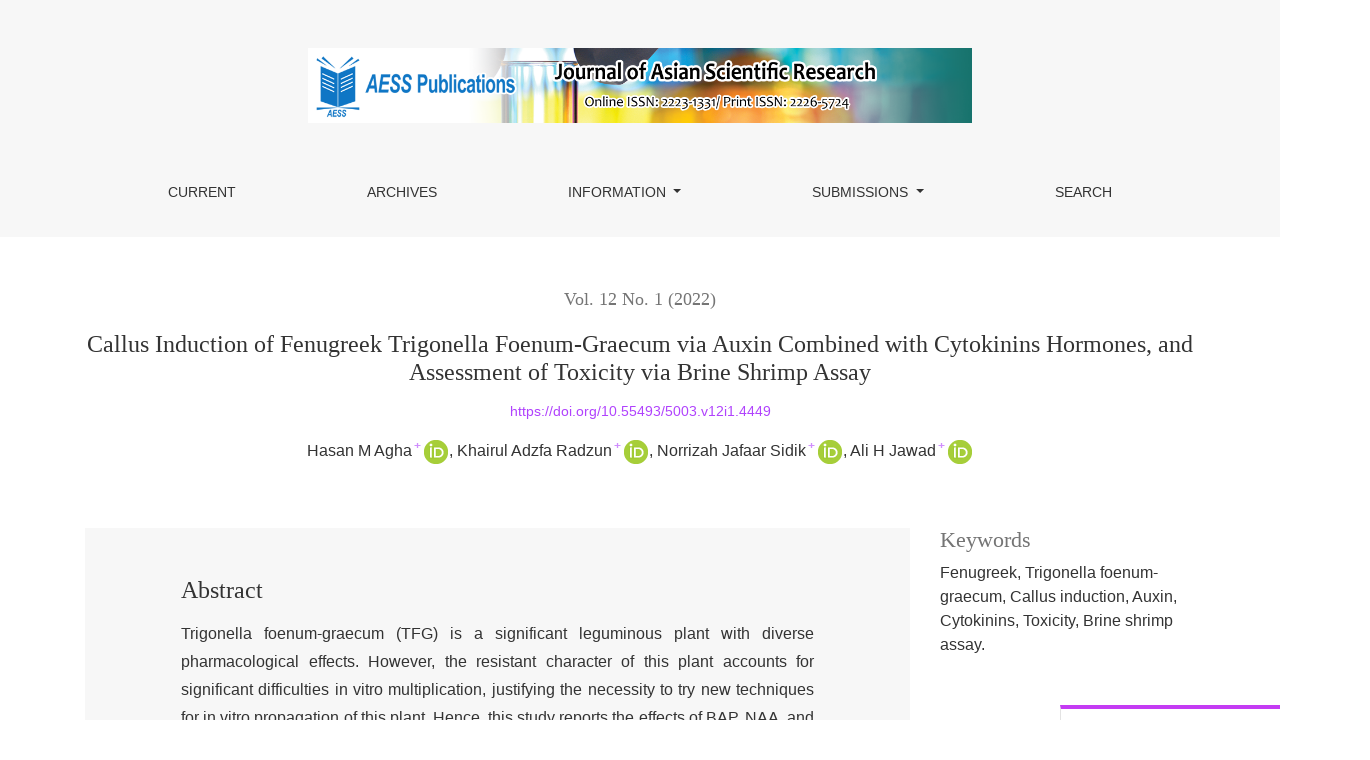

--- FILE ---
content_type: text/html; charset=utf-8
request_url: https://archive.aessweb.com/index.php/5003/article/view/4449
body_size: 6377
content:



	

<!DOCTYPE html>
<html lang="en-US" xml:lang="en-US">
<head>
	<meta charset="utf-8">
	<meta name="viewport" content="width=device-width, initial-scale=1.0">
	<title>
		Callus Induction of Fenugreek Trigonella Foenum-Graecum via Auxin Combined with Cytokinins Hormones, and Assessment of Toxicity via Brine Shrimp Assay
							| Journal of Asian Scientific Research
			</title>

	
<link rel="icon" href="https://archive.aessweb.com/public/journals/11/favicon_en_US.ico">
<meta name="generator" content="Open Journal Systems 3.3.0.7">
<meta name="og:site_name" content="Journal of Asian Scientific Research"/>
<meta name="og:type" content="article"/>
<meta name="og:title" content="Callus Induction of Fenugreek Trigonella Foenum-Graecum via Auxin Combined with Cytokinins Hormones, and Assessment of Toxicity via Brine Shrimp Assay"/>
<meta name="og:description" content="
Trigonella foenum-graecum (TFG) is a significant leguminous plant with diverse pharmacological effects. However, the resistant character of this plant accounts for significant difficulties in vitro multiplication, justifying the necessity to try new techniques for in vitro propagation of this plant. Hence, this study reports the effects of BAP, NAA, and 2,4-D on in vitro callus formation of seeds. The toxicity properties of seeds, plant, and callus aqueous extracts of TFG were measured by brine shrimp assay (BSA). Callus index, frequency of callus, callus weight, and morphology of callus were recorded after 30 days of culture. No callus formation was observed in the absence of plant growth regulators. The maximum callus formation observed in the MS media containing 1.0 mg/l 2,4-D, the highest mean of the callus index (52±9.5) with 100% frequency and callus yield (0.52±0.08 g) in 30 days of culture. The highest mean of callus index (37±0 4.05) for combination hormones with 100% callusing and yield (0.37±0.02 g) in 30 days of culture by 1.0 mg/l BAA with 0.5 mg/l NAA. Seeds extract of TFG showed the highest toxicity (954.99 µg/ml), aqueous plant extract (1237.98 µg/ml), and aqueous callus extract (1801 µg/ml) from BSA. Comparing individual hormones, the highest amount of callus in TFG can be yielded 2,4-D hormone alone, and a combination of BAP and NAA can yield 100% callus.
"/>
<meta name="og:url" content="https://archive.aessweb.com/index.php/5003/article/view/4449"/>
<meta name="og:locale" content="en_US"/>
<meta name="og:image" content="https://archive.aessweb.com/public/journals/11/pageHeaderLogoImage_en_US.png"/>
<meta name="article:published_time" content="2022-03-25"/>
<meta name="article:tag" content="Fenugreek, Trigonella foenum-graecum, Callus induction, Auxin, Cytokinins, Toxicity, Brine shrimp assay."/>
<meta name="gs_meta_revision" content="1.1"/>
<meta name="citation_journal_title" content="Journal of Asian Scientific Research"/>
<meta name="citation_journal_abbrev" content="5003"/>
<meta name="citation_issn" content="2223-1331"/> 
<meta name="citation_author" content="Hasan M Agha"/>
<meta name="citation_author_institution" content="Faculty of Applied Sciences, University of Technology Mara, Malaysia."/>
<meta name="citation_author" content="Khairul Adzfa  Radzun"/>
<meta name="citation_author_institution" content="Faculty of Applied Sciences, University of Technology Mara, Malaysia."/>
<meta name="citation_author" content="Norrizah Jafaar  Sidik"/>
<meta name="citation_author_institution" content="Faculty of Applied Sciences, University of Technology Mara, Malaysia."/>
<meta name="citation_author" content="Ali H Jawad"/>
<meta name="citation_author_institution" content="Faculty of Applied Sciences, University of Technology Mara, Malaysia."/>
<meta name="citation_title" content="Callus Induction of Fenugreek Trigonella Foenum-Graecum via Auxin Combined with Cytokinins Hormones, and Assessment of Toxicity via Brine Shrimp Assay"/>
<meta name="citation_language" content="en"/>
<meta name="citation_date" content="2022/03/25"/>
<meta name="citation_volume" content="12"/>
<meta name="citation_issue" content="1"/>
<meta name="citation_firstpage" content="12"/>
<meta name="citation_lastpage" content="27"/>
<meta name="citation_doi" content="10.55493/5003.v12i1.4449"/>
<meta name="citation_abstract_html_url" content="https://archive.aessweb.com/index.php/5003/article/view/4449"/>
<meta name="citation_keywords" xml:lang="en" content="Fenugreek, Trigonella foenum-graecum, Callus induction, Auxin, Cytokinins, Toxicity, Brine shrimp assay."/>
<meta name="citation_pdf_url" content="https://archive.aessweb.com/index.php/5003/article/download/4449/6857"/>
<link rel="schema.DC" href="http://purl.org/dc/elements/1.1/" />
<meta name="DC.Creator.PersonalName" content="Hasan M Agha"/>
<meta name="DC.Creator.PersonalName" content="Khairul Adzfa  Radzun"/>
<meta name="DC.Creator.PersonalName" content="Norrizah Jafaar  Sidik"/>
<meta name="DC.Creator.PersonalName" content="Ali H Jawad"/>
<meta name="DC.Date.created" scheme="ISO8601" content="2022-03-25"/>
<meta name="DC.Date.dateSubmitted" scheme="ISO8601" content="2022-03-25"/>
<meta name="DC.Date.issued" scheme="ISO8601" content="2022-03-24"/>
<meta name="DC.Date.modified" scheme="ISO8601" content="2022-08-06"/>
<meta name="DC.Description" xml:lang="en" content="Trigonella foenum-graecum (TFG) is a significant leguminous plant with diverse pharmacological effects. However, the resistant character of this plant accounts for significant difficulties in vitro multiplication, justifying the necessity to try new techniques for in vitro propagation of this plant. Hence, this study reports the effects of BAP, NAA, and 2,4-D on in vitro callus formation of seeds. The toxicity properties of seeds, plant, and callus aqueous extracts of TFG were measured by brine shrimp assay (BSA). Callus index, frequency of callus, callus weight, and morphology of callus were recorded after 30 days of culture. No callus formation was observed in the absence of plant growth regulators. The maximum callus formation observed in the MS media containing 1.0 mg/l 2,4-D, the highest mean of the callus index (52±9.5) with 100% frequency and callus yield (0.52±0.08 g) in 30 days of culture. The highest mean of callus index (37±0 4.05) for combination hormones with 100% callusing and yield (0.37±0.02 g) in 30 days of culture by 1.0 mg/l BAA with 0.5 mg/l NAA. Seeds extract of TFG showed the highest toxicity (954.99 µg/ml), aqueous plant extract (1237.98 µg/ml), and aqueous callus extract (1801 µg/ml) from BSA. Comparing individual hormones, the highest amount of callus in TFG can be yielded 2,4-D hormone alone, and a combination of BAP and NAA can yield 100% callus."/>
<meta name="DC.Format" scheme="IMT" content="application/pdf"/>
<meta name="DC.Format" scheme="IMT" content=""/>
<meta name="DC.Identifier" content="4449"/>
<meta name="DC.Identifier.pageNumber" content="12-27"/>
<meta name="DC.Identifier.DOI" content="10.55493/5003.v12i1.4449"/>
<meta name="DC.Identifier.URI" content="https://archive.aessweb.com/index.php/5003/article/view/4449"/>
<meta name="DC.Language" scheme="ISO639-1" content="en"/>
<meta name="DC.Rights" content="Copyright (c) 2022 "/>
<meta name="DC.Rights" content=""/>
<meta name="DC.Source" content="Journal of Asian Scientific Research"/>
<meta name="DC.Source.ISSN" content="2223-1331"/>
<meta name="DC.Source.Issue" content="1"/>
<meta name="DC.Source.Volume" content="12"/>
<meta name="DC.Source.URI" content="https://archive.aessweb.com/index.php/5003"/>
<meta name="DC.Subject" xml:lang="en" content="Fenugreek, Trigonella foenum-graecum, Callus induction, Auxin, Cytokinins, Toxicity, Brine shrimp assay."/>
<meta name="DC.Title" content="Callus Induction of Fenugreek Trigonella Foenum-Graecum via Auxin Combined with Cytokinins Hormones, and Assessment of Toxicity via Brine Shrimp Assay"/>
<meta name="DC.Type" content="Text.Serial.Journal"/>
<meta name="DC.Type.articleType" content="Articles"/>
	<link rel="stylesheet" href="https://archive.aessweb.com/plugins/themes/healthSciences/libs/bootstrap.min.css?v=3.3.0.7" type="text/css" /><link rel="stylesheet" href="https://archive.aessweb.com/index.php/5003/$$$call$$$/page/page/css?name=stylesheet" type="text/css" />
</head>
<body dir="ltr">

<header class="main-header">
	<div class="container">

		<div class="sr-only">Callus Induction of Fenugreek Trigonella Foenum-Graecum via Auxin Combined with Cytokinins Hormones, and Assessment of Toxicity via Brine Shrimp Assay</div>

	<div class="navbar-logo">
		<a href="	https://archive.aessweb.com/index.php/5003/index
"><img src="https://archive.aessweb.com/public/journals/11/pageHeaderLogoImage_en_US.png"alt="##common.pageHeaderLogo.altText##"class="img-fluid"></a>
	</div>

		<nav class="navbar navbar-expand-lg navbar-light">
		<a class="navbar-brand" href="	https://archive.aessweb.com/index.php/5003/index
"><img src="https://archive.aessweb.com/public/journals/11/pageHeaderLogoImage_en_US.png"alt="##common.pageHeaderLogo.altText##"class="img-fluid"></a>
		<button class="navbar-toggler" type="button" data-toggle="collapse" data-target="#main-navbar"
		        aria-controls="main-navbar" aria-expanded="false"
		        aria-label="Toggle Navigation">
			<span class="navbar-toggler-icon"></span>
		</button>

		<div class="collapse navbar-collapse justify-content-md-center" id="main-navbar">
																		<ul id="primaryNav" class="navbar-nav">
														<li class="nav-item nmi_type_current">
				<a href="https://archive.aessweb.com/index.php/5003/issue/current"
					class="nav-link"
									>
					Current
				</a>
							</li>
														<li class="nav-item nmi_type_archives">
				<a href="https://archive.aessweb.com/index.php/5003/issue/archive"
					class="nav-link"
									>
					Archives
				</a>
							</li>
																					<li class="nav-item nmi_type_remote_url dropdown">
				<a href="http://www.aessweb.com/journals/5003"
					class="nav-link dropdown-toggle"
											id="navMenuDropdown2"
						data-toggle="dropdown"
						aria-haspopup="true"
						aria-expanded="false"
									>
					Information
				</a>
									<div class="dropdown-menu" aria-labelledby="navMenuDropdown2">
																					<a class="dropdown-item" href="http://www.aessweb.com/journals/5003" target="_blank">
									Home
								</a>
																												<a class="dropdown-item" href="http://www.aessweb.com/journals/5003/info/eb" target="_blank">
									Editorial Board
								</a>
																												<a class="dropdown-item" href="http://www.aessweb.com/journals/5003/info/ii" target="_blank">
									Indexing
								</a>
																												<a class="dropdown-item" href="http://www.aessweb.com/journals/5003/info/ia" target="_blank">
									Instructions To Authors
								</a>
																												<a class="dropdown-item" href="http://www.aessweb.com/journals/5003/info/pe" target="_blank">
									Publication Ethics
								</a>
																												<a class="dropdown-item" href="http://www.aessweb.com/journals/5003/info/ir" target="_blank">
									Peer Review Policy
								</a>
																		</div>
							</li>
																					<li class="nav-item nmi_type_remote_url dropdown">
				<a href="http://trackyoursubmissions.com/index.php/65"
					class="nav-link dropdown-toggle"
											id="navMenuDropdown3"
						data-toggle="dropdown"
						aria-haspopup="true"
						aria-expanded="false"
									>
					Submissions
				</a>
									<div class="dropdown-menu" aria-labelledby="navMenuDropdown3">
																					<a class="dropdown-item" href="http://quicksubmissions.com/journal-of-asian-scientific-research/" target="_blank">
									Quick Submission
								</a>
																												<a class="dropdown-item" href="http://trackyoursubmissions.com/index.php/65" target="_blank">
									Login
								</a>
																		</div>
							</li>
														<li class="nav-item nmi_type_search">
				<a href="https://archive.aessweb.com/index.php/5003/search/search"
					class="nav-link"
									>
					Search
				</a>
							</li>
			</ul>

			
										<ul id="primaryNav-userNav" class="navbar-nav">
										</ul>

					</div>
	</nav>

			<ul id="userNav" class="navbar-nav">
										</ul>


		
	</div>
</header>

<div class="container page-article">
	<div class="article-details">
	<div class="page-header row">
		<div class="col-lg article-meta-mobile">
						
						<div class="article-details-issue-section small-screen">
				<a href="https://archive.aessweb.com/index.php/5003/issue/view/799">Vol. 12 No. 1 (2022)</a>, <span>Articles</span>			</div>

			<div class="article-details-issue-identifier large-screen">
				<a href="https://archive.aessweb.com/index.php/5003/issue/view/799">Vol. 12 No. 1 (2022)</a>
			</div>

			<h1 class="article-details-fulltitle">
				Callus Induction of Fenugreek Trigonella Foenum-Graecum via Auxin Combined with Cytokinins Hormones, and Assessment of Toxicity via Brine Shrimp Assay
			</h1>

			
																												<div class="article-details-doi large-screen">
						<a href="https://doi.org/10.55493/5003.v12i1.4449">https://doi.org/10.55493/5003.v12i1.4449</a>
					</div>
							
			 

							<ul class="authors-string">
											<li><a class="author-string-href" href="#author-1"><span>Hasan M Agha</span><sup class="author-symbol author-plus">&plus;</sup><sup class="author-symbol author-minus hide">&minus;</sup></a><a class="orcidImage" target="_blank" href="https://orcid.org/0000-0002-6637-2072"><img src="https://archive.aessweb.com/plugins/themes/healthSciences/templates/images/orcid.png"></a></li>
											<li><a class="author-string-href" href="#author-2"><span>Khairul Adzfa  Radzun</span><sup class="author-symbol author-plus">&plus;</sup><sup class="author-symbol author-minus hide">&minus;</sup></a><a class="orcidImage" target="_blank" href="https://orcid.org/0000-0002-0270-6942"><img src="https://archive.aessweb.com/plugins/themes/healthSciences/templates/images/orcid.png"></a></li>
											<li><a class="author-string-href" href="#author-3"><span>Norrizah Jafaar  Sidik</span><sup class="author-symbol author-plus">&plus;</sup><sup class="author-symbol author-minus hide">&minus;</sup></a><a class="orcidImage" target="_blank" href="https://orcid.org/0000-0002-8965-0821"><img src="https://archive.aessweb.com/plugins/themes/healthSciences/templates/images/orcid.png"></a></li>
											<li><a class="author-string-href" href="#author-4"><span>Ali H Jawad</span><sup class="author-symbol author-plus">&plus;</sup><sup class="author-symbol author-minus hide">&minus;</sup></a><a class="orcidImage" target="_blank" href="https://orcid.org/0000-0002-4827-9093"><img src="https://archive.aessweb.com/plugins/themes/healthSciences/templates/images/orcid.png"></a></li>
									</ul>

																<div class="article-details-authors">
											<div class="article-details-author hideAuthor" id="author-1">
							<div class="article-details-author-name small-screen">
								Hasan M Agha
							</div>
															<div class="article-details-author-affiliation">
									Faculty of Applied Sciences, University of Technology Mara, Malaysia.
																	</div>
																						<div class="article-details-author-orcid">
									<a href="https://orcid.org/0000-0002-6637-2072" target="_blank">
										
										https://orcid.org/0000-0002-6637-2072
									</a>
								</div>
																				</div>
											<div class="article-details-author hideAuthor" id="author-2">
							<div class="article-details-author-name small-screen">
								Khairul Adzfa  Radzun
							</div>
															<div class="article-details-author-affiliation">
									Faculty of Applied Sciences, University of Technology Mara, Malaysia.
																	</div>
																						<div class="article-details-author-orcid">
									<a href="https://orcid.org/0000-0002-0270-6942" target="_blank">
										
										https://orcid.org/0000-0002-0270-6942
									</a>
								</div>
																				</div>
											<div class="article-details-author hideAuthor" id="author-3">
							<div class="article-details-author-name small-screen">
								Norrizah Jafaar  Sidik
							</div>
															<div class="article-details-author-affiliation">
									Faculty of Applied Sciences, University of Technology Mara, Malaysia.
																	</div>
																						<div class="article-details-author-orcid">
									<a href="https://orcid.org/0000-0002-8965-0821" target="_blank">
										
										https://orcid.org/0000-0002-8965-0821
									</a>
								</div>
																				</div>
											<div class="article-details-author hideAuthor" id="author-4">
							<div class="article-details-author-name small-screen">
								Ali H Jawad
							</div>
															<div class="article-details-author-affiliation">
									Faculty of Applied Sciences, University of Technology Mara, Malaysia.
																	</div>
																						<div class="article-details-author-orcid">
									<a href="https://orcid.org/0000-0002-4827-9093" target="_blank">
										
										https://orcid.org/0000-0002-4827-9093
									</a>
								</div>
																				</div>
									</div>

					</div>
	</div><!-- .page-header -->

	<div class="row justify-content-md-center" id="mainArticleContent">
		<div class="col-lg-3 order-lg-2" id="articleDetailsWrapper">
			<div class="article-details-sidebar" id="articleDetails">

								
								
        		        		          							
													<div class="article-details-block article-details-galleys article-details-galleys-sidebar">
													<div class="article-details-galley">
								
	
							
<a class="btn" href="/index.php/5003/article/view/4449" class="file">
                     View Abstract
                    </a>
 
<a class="btn btn-primary" href="https://archive.aessweb.com/index.php/5003/article/view/4449/6857" target="_blank">

		
	View PDF
</a>


<a class="btn btn-primary" target="_blank" href="https://archive.aessweb.com/index.php/5003/article/download/4449/6857" "download">

		
	Download  PDF
</a>
							</div>
													<div class="article-details-galley">
								
	
							
 


<a class="btn btn-primary" target="_blank" href="https://archive.aessweb.com/index.php/5003/article/download/4449/7176" "download">

		
	Download  VIDEO
</a>
							</div>
											</div>
				
								
													<div class="article-details-block article-details-keywords">
						<h2 class="article-details-heading">
							Keywords
						</h2>
						<div class="article-details-keywords-value">
															<span>Fenugreek, Trigonella foenum-graecum, Callus induction, Auxin, Cytokinins, Toxicity, Brine shrimp assay.</span>													</div>
					</div>
				
				
												
                
																			 
				 <!-- Plum Analytics -->
<a href="https://plu.mx/plum/a/?doi=10.55493/5003.v12i1.4449" class="plumx-details" data-hide-when-empty="true" ></a>
<!-- /Plum Analytics -->

					
			</div>
		</div>
		<div class="col-lg-9 order-lg-1" id="articleMainWrapper">
			<div class="article-details-main" id="articleMain">

													<div class="article-details-block article-details-abstract">
						<h2 class="article-details-heading">Abstract</h2>
						<p>Trigonella foenum-graecum (TFG) is a significant leguminous plant with diverse pharmacological effects. However, the resistant character of this plant accounts for significant difficulties in vitro multiplication, justifying the necessity to try new techniques for in vitro propagation of this plant. Hence, this study reports the effects of BAP, NAA, and 2,4-D on in vitro callus formation of seeds. The toxicity properties of seeds, plant, and callus aqueous extracts of TFG were measured by brine shrimp assay (BSA). Callus index, frequency of callus, callus weight, and morphology of callus were recorded after 30 days of culture. No callus formation was observed in the absence of plant growth regulators. The maximum callus formation observed in the MS media containing 1.0 mg/l 2,4-D, the highest mean of the callus index (52±9.5) with 100% frequency and callus yield (0.52±0.08 g) in 30 days of culture. The highest mean of callus index (37±0 4.05) for combination hormones with 100% callusing and yield (0.37±0.02 g) in 30 days of culture by 1.0 mg/l BAA with 0.5 mg/l NAA. Seeds extract of TFG showed the highest toxicity (954.99 µg/ml), aqueous plant extract (1237.98 µg/ml), and aqueous callus extract (1801 µg/ml) from BSA. Comparing individual hormones, the highest amount of callus in TFG can be yielded 2,4-D hormone alone, and a combination of BAP and NAA can yield 100% callus.</p>
					</div>
				  
    			
																																			<div class="article-details-block article-details-doi small-screen">
							<a href="https://doi.org/10.55493/5003.v12i1.4449">https://doi.org/10.55493/5003.v12i1.4449</a>
						</div>
									
													<div class="article-details-block article-details-galleys article-details-galleys-btm">
													<div class="article-details-galley">
								
	
							
<a class="btn" href="/index.php/5003/article/view/4449" class="file">
                     View Abstract
                    </a>
 
<a class="btn btn-primary" href="https://archive.aessweb.com/index.php/5003/article/view/4449/6857" target="_blank">

		
	View PDF
</a>


<a class="btn btn-primary" target="_blank" href="https://archive.aessweb.com/index.php/5003/article/download/4449/6857" "download">

		
	Download  PDF
</a>
							</div>
													<div class="article-details-galley">
								
	
							
 


<a class="btn btn-primary" target="_blank" href="https://archive.aessweb.com/index.php/5003/article/download/4449/7176" "download">

		
	Download  VIDEO
</a>
							</div>
											</div>
								
                    		    			    													 													                                                             						    			    			
    				
    			    			<h3 class="label">Abstract Video</h3>
	
    	        <div class="item keywords">
    			<iframe id="avideo" width="600" height="420" src="https://www.youtube.com/embed/EZxd_g3PQIU" frameborder="0" allowfullscreen></iframe>
    			</div>
    			    			
								
																								
				
				<div class="item downloads_chart">
	<h3 class="label">
		Downloads
	</h3>
	<div class="value">
		<canvas class="usageStatsGraph" data-object-type="Submission" data-object-id="4449"></canvas>
		<div class="usageStatsUnavailable" data-object-type="Submission" data-object-id="4449">
			Download data is not yet available.
		</div>
	</div>
</div>


			</div>
		</div>

		<div class="col-lg-12 order-lg-3 article-footer-hook">
			<div id="articlesBySimilarityList">
			<h3>Similar Articles</h3>

		<ul>
																							<li>
											Alaa Imad  Abdulrazzaq,
											Khalilah Abd  Khalil,
										<a href="https://archive.aessweb.com/index.php/5003/article/view/4448">
						Optimization of Skim Milk Based Medium for Biomass Production of Probiotic Lactobacillus Acidophilus ATCC 4356 Using Face Central Composite Design-Response Surface Methodology Approach
					</a>,
					<a href="https://archive.aessweb.com/index.php/5003/issue/view/799">
						Journal of Asian Scientific Research: Vol. 12 No. 1 (2022)
					</a>
				</li>
					</ul>
		<p id="articlesBySimilarityPages">
			
		</p>
		<p id="articlesBySimilaritySearch">
						You may also <a href="https://archive.aessweb.com/index.php/5003/search/search?query=Lactobacillus%20acidophilus%2C%20Probiotics%2C%20Biomass%20productions%2C%20Skim%20milk%2C%20Medium%20optimization%2C%20RSM.">start an advanced similarity search</a> for this article.
		</p>
	</div>
<div id="articlesBySameAuthorList">
						<h3>Most read articles by the same author(s)</h3>

			<ul>
																													<li>
													Hasan M Agha,
													Norrizah Jafaar  Sidik,
													Ali H Jawad,
													Amjad Abdulhadi  Mohammed,
													Abdulmutalib Alabeed  Alkamil,
												<a href="https://archive.aessweb.com/index.php/5003/article/view/4505">
							Overview of Thaumatococcus Daniellii Plant, History, Uses, Benefits, and Characterization
						</a>,
						<a href="https://archive.aessweb.com/index.php/5003/issue/view/806">
							Journal of Asian Scientific Research: Vol. 12 No. 2 (2022)
						</a>
					</li>
																													<li>
													Hasan M Agha,
													Norrizah Jafaar  Sidik,
													Khairul Adzfa  Radzun,
													Ali H  Jawad,
													Amjad Abdulhadi  Mohammed,
												<a href="https://archive.aessweb.com/index.php/5003/article/view/4528">
							The Influence of Different Concentrations of Plant Hormones in Vitro on Seeds Germination of Fenugreek (Trigonella Foenum-Graecum)
						</a>,
						<a href="https://archive.aessweb.com/index.php/5003/issue/view/806">
							Journal of Asian Scientific Research: Vol. 12 No. 2 (2022)
						</a>
					</li>
																													<li>
													Nur Izzati  Rahim,
													Muhamad Helmi Husaini  Rusmidi,
													Khairul Adzfa  Radzun,
												<a href="https://archive.aessweb.com/index.php/5003/article/view/4458">
							The Development and User Acceptance Survey of Astaxanthin Infused Topical Moisturizer
						</a>,
						<a href="https://archive.aessweb.com/index.php/5003/issue/view/799">
							Journal of Asian Scientific Research: Vol. 12 No. 1 (2022)
						</a>
					</li>
																													<li>
													Muhamad Helmi Husaini  Rusmidi,
													Anis Nazirah  Zulkifli,
													Nur Baitul binti  Amaludin,
													Muhammad Hazmi Arif  Ibrahim,
													Ain Aishah  Noorjimi,
													Khairul Adzfa  Radzun,
												<a href="https://archive.aessweb.com/index.php/5003/article/view/4787">
							Utilization of antioxidants and anti-inflammatory compounds in managing SARS-CoV-2 infection to achieve healthy community: A review
						</a>,
						<a href="https://archive.aessweb.com/index.php/5003/issue/view/861">
							Journal of Asian Scientific Research: Vol. 13 No. 2 (2023)
						</a>
					</li>
							</ul>
			<div id="articlesBySameAuthorPages">
				
			</div>
			</div>
<!-- Plum Analytics -->
<script type="text/javascript" src="//cdn.plu.mx/widget-all.js"></script>
<!-- /Plum Analytics -->


		</div>

	</div>
</div>
</div><!-- .page -->

<footer class="site-footer">
	<div class="container site-footer-sidebar" role="complementary"
	     aria-label="Sidebar">
		<div class="row">
			
		</div>
	</div>
	<div class="container site-footer-content">
		<div class="row">
							<div class="col-md site-footer-content align-self-center">
					<div class="container-box"><!-- About -->
<div class="four columns">
<div align="left">
<div class="footer-headline">
<h4>Information</h4>
</div>
<ul class="links-list">
<li><a href="http://www.aessweb.com/journals/5003" target="_blank" rel="noopener">Aim &amp; Scope</a></li>
<li><a href="http://www.aessweb.com/journals/5003/info/eb" target="_blank" rel="noopener">Editorial Board</a></li>
<li><a href="http://www.aessweb.com/journals/5003/info/ia" target="_blank" rel="noopener">Instructions to Authors</a></li>
<li><a href="http://www.aessweb.com/journals/5003/info/ii" target="_blank" rel="noopener">Indexed/ Abstracted in</a></li>
</ul>
</div>
</div>
<div class="four columns">
<div class="footer-headline">
<h4>Policies</h4>
</div>
<ul class="links-list">
<li class="show"><a href="http://www.aessweb.com/journals/5003/info/pe" target="_blank" rel="noopener">Publication Ethics</a></li>
<li class="show"><a href="http://www.aessweb.com/journals/5003/info/ir" target="_blank" rel="noopener">Peer Review Policy</a></li>
</ul>
</div>
<div class="three columns">
<div class="footer-headline">
<h4>Submissions</h4>
</div>
<ul class="links-list">
<li><a href="http://trackyoursubmissions.com/index.php/65" target="_blank" rel="noopener">Login</a></li>
<li><a href="http://quicksubmissions.com/journal-of-asian-scientific-research/" target="_blank" rel="noopener">Quick Submission</a></li>
</ul>
</div>
<div class="four columns"><img src="https://archive.aessweb.com/public/site/images/aessojs/jasrnew.png" alt="" /></div>
</div>
				</div>
			
					</div>
	</div>
</footer><!-- pkp_structure_footer_wrapper -->


<div id="loginModal" class="modal fade" tabindex="-1" role="dialog">
	<div class="modal-dialog" role="document">
		<div class="modal-content">
			<div class="modal-body">
				<button type="button" class="close" data-dismiss="modal" aria-label="Close">
					<span aria-hidden="true">&times;</span>
				</button>
							<form class="form-login" method="post" action="https://archive.aessweb.com/index.php/5003/login/signIn">
	<input type="hidden" name="csrfToken" value="ec0ecd94f291d34ba25702473b4dfc57">
	<input type="hidden" name="source" value=""/>

	<fieldset>
		<div class="form-group form-group-username">
			<label for="usernameModal">
				Username
				<span class="required" aria-hidden="true">*</span>
				<span class="sr-only">
					Required
				</span>
			</label>
			<input type="text" class="form-control" name="username" id="usernameModal" value=""
			       maxlength="32" required>
		</div>
		<div class="form-group form-group-password">
			<label for="passwordModal">
				Password
				<span class="required" aria-hidden="true">*</span>
				<span class="sr-only">
					Required
				</span>
			</label>
			<input type="password" class="form-control" name="password" id="passwordModal" value=""
			       maxlength="32" required>
		</div>
		<div class="row">
			<div class="col-md-6">
				<div class="form-group form-group-forgot">
					<small class="form-text">
						<a href="https://archive.aessweb.com/index.php/5003/login/lostPassword">
							Forgot your password?
						</a>
					</small>
				</div>
			</div>
			<div class="col-md-6">
				<div class="form-group form-check form-group-remember">
					<input type="checkbox" class="form-check-input" name="remember" id="rememberModal" value="1"
					       checked="$remember">
					<label for="rememberModal" class="form-check-label">
						<small class="form-text">
							Keep me logged in
						</small>
					</label>
				</div>
			</div>
		</div>
		<div class="form-group form-group-buttons">
			<button class="btn btn-primary" type="submit">
				Login
			</button>
		</div>
					<div class="form-group form-group-register">
				No account?
								<a href="https://archive.aessweb.com/index.php/5003/user/register?source=">
					Register here
				</a>
			</div>
			</fieldset>
</form>
			</div>
		</div>
	</div>
</div>

<script src="https://archive.aessweb.com/plugins/themes/healthSciences/libs/jquery.min.js?v=3.3.0.7" type="text/javascript"></script><script src="https://archive.aessweb.com/plugins/themes/healthSciences/libs/popper.min.js?v=3.3.0.7" type="text/javascript"></script><script src="https://archive.aessweb.com/plugins/themes/healthSciences/libs/bootstrap.min.js?v=3.3.0.7" type="text/javascript"></script><script src="https://archive.aessweb.com/plugins/themes/healthSciences/js/main.js?v=3.3.0.7" type="text/javascript"></script><script src="https://archive.aessweb.com/plugins/themes/healthSciences/libs/jquery-ui.min.js?v=3.3.0.7" type="text/javascript"></script><script src="https://archive.aessweb.com/plugins/themes/healthSciences/libs/tag-it.min.js?v=3.3.0.7" type="text/javascript"></script><script type="text/javascript">var pkpUsageStats = pkpUsageStats || {};pkpUsageStats.data = pkpUsageStats.data || {};pkpUsageStats.data.Submission = pkpUsageStats.data.Submission || {};pkpUsageStats.data.Submission[4449] = {"data":{"2022":{"1":0,"2":0,"3":24,"4":36,"5":35,"6":42,"7":17,"8":17,"9":13,"10":27,"11":32,"12":19},"2023":{"1":26,"2":20,"3":20,"4":12,"5":21,"6":29,"7":6,"8":12,"9":8,"10":15,"11":14,"12":22},"2024":{"1":12,"2":11,"3":14,"4":9,"5":22,"6":26,"7":24,"8":23,"9":9,"10":9,"11":11,"12":25},"2025":{"1":20,"2":16,"3":22,"4":21,"5":58,"6":14,"7":27,"8":26,"9":57,"10":49,"11":18,"12":22},"2026":{"1":14,"2":0,"3":0,"4":0,"5":0,"6":0,"7":0,"8":0,"9":0,"10":0,"11":0,"12":0}},"label":"All Downloads","color":"79,181,217","total":1026};</script><script src="https://cdnjs.cloudflare.com/ajax/libs/Chart.js/2.0.1/Chart.js?v=3.3.0.7" type="text/javascript"></script><script type="text/javascript">var pkpUsageStats = pkpUsageStats || {};pkpUsageStats.locale = pkpUsageStats.locale || {};pkpUsageStats.locale.months = ["Jan","Feb","Mar","Apr","May","Jun","Jul","Aug","Sep","Oct","Nov","Dec"];pkpUsageStats.config = pkpUsageStats.config || {};pkpUsageStats.config.chartType = "bar";</script><script src="https://archive.aessweb.com/plugins/generic/usageStats/js/UsageStatsFrontendHandler.js?v=3.3.0.7" type="text/javascript"></script>


</body>
</html>
